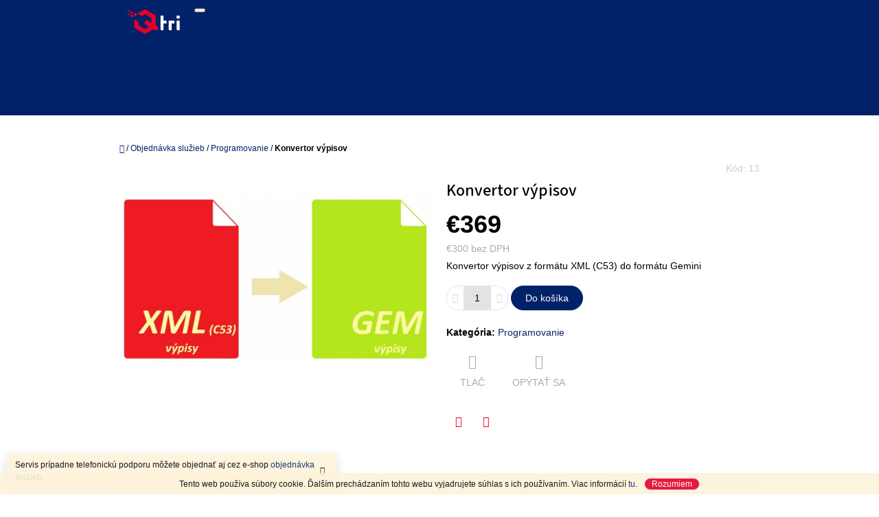

--- FILE ---
content_type: text/html; charset=utf-8
request_url: https://www.qtri.sk/program_coding/konverzia-vypisov/
body_size: 22026
content:
        <!doctype html><html lang="sk" dir="ltr" class="header-background-light external-fonts-loaded"><head><meta charset="utf-8" /><meta name="viewport" content="width=device-width,initial-scale=1" /><title>#Homebanking# - #multibanking#</title><link rel="preconnect" href="https://cdn.myshoptet.com" /><link rel="dns-prefetch" href="https://cdn.myshoptet.com" /><link rel="preload" href="https://cdn.myshoptet.com/prj/dist/master/cms/libs/jquery/jquery-1.11.3.min.js" as="script" /><link href="https://cdn.myshoptet.com/prj/dist/master/cms/templates/frontend_templates/shared/css/font-face/source-sans-3.css" rel="stylesheet"><link href="https://cdn.myshoptet.com/prj/dist/master/shop/dist/font-shoptet-10.css.8c2408abe456ea0fcfd3.css" rel="stylesheet"><script>
dataLayer = [];
dataLayer.push({'shoptet' : {
    "pageId": 708,
    "pageType": "productDetail",
    "currency": "EUR",
    "currencyInfo": {
        "decimalSeparator": ",",
        "exchangeRate": 1,
        "priceDecimalPlaces": 2,
        "symbol": "\u20ac",
        "symbolLeft": 1,
        "thousandSeparator": " "
    },
    "language": "sk",
    "projectId": 249448,
    "product": {
        "id": 98,
        "guid": "3fa02df6-4c0a-11ea-afa5-0cc47a6c9370",
        "hasVariants": false,
        "codes": [
            {
                "code": 13
            }
        ],
        "code": "13",
        "name": "Konvertor v\u00fdpisov",
        "appendix": "",
        "weight": 0,
        "currentCategory": "Objedn\u00e1vka slu\u017eieb | Programovanie",
        "currentCategoryGuid": "e3ed6a9a-eccf-11e8-a8f6-002590dad85e",
        "defaultCategory": "Objedn\u00e1vka slu\u017eieb | Programovanie",
        "defaultCategoryGuid": "e3ed6a9a-eccf-11e8-a8f6-002590dad85e",
        "currency": "EUR",
        "priceWithVat": 369
    },
    "cartInfo": {
        "id": null,
        "freeShipping": false,
        "freeShippingFrom": 0,
        "leftToFreeGift": {
            "formattedPrice": "\u20ac0",
            "priceLeft": 0
        },
        "freeGift": false,
        "leftToFreeShipping": {
            "priceLeft": 0,
            "dependOnRegion": 0,
            "formattedPrice": "\u20ac0"
        },
        "discountCoupon": [],
        "getNoBillingShippingPrice": {
            "withoutVat": 0,
            "vat": 0,
            "withVat": 0
        },
        "cartItems": [],
        "taxMode": "ORDINARY"
    },
    "cart": [],
    "customer": {
        "priceRatio": 1,
        "priceListId": 1,
        "groupId": null,
        "registered": false,
        "mainAccount": false
    }
}});
</script>
<meta property="og:type" content="website"><meta property="og:site_name" content="qtri.sk"><meta property="og:url" content="https://www.qtri.sk/program_coding/konverzia-vypisov/"><meta property="og:title" content="#Homebanking# - #multibanking#"><meta name="author" content="Qtri s.r.o."><meta name="web_author" content="Shoptet.sk"><meta name="dcterms.rightsHolder" content="www.qtri.sk"><meta name="robots" content="index,follow"><meta property="og:image" content="https://cdn.myshoptet.com/usr/www.qtri.sk/user/shop/big/98_xmltogem.png?6399c17f"><meta property="og:description" content="Spracovanie výpisov po stiahnutí z banky. Rozdelenie a prekopírovanie."><meta name="description" content="Spracovanie výpisov po stiahnutí z banky. Rozdelenie a prekopírovanie."><meta property="product:price:amount" content="369"><meta property="product:price:currency" content="EUR"><style>:root {--color-primary: #012169;--color-primary-h: 222;--color-primary-s: 98%;--color-primary-l: 21%;--color-primary-hover: #012169;--color-primary-hover-h: 222;--color-primary-hover-s: 98%;--color-primary-hover-l: 21%;--color-secondary: #012169;--color-secondary-h: 222;--color-secondary-s: 98%;--color-secondary-l: 21%;--color-secondary-hover: #e4002b;--color-secondary-hover-h: 349;--color-secondary-hover-s: 100%;--color-secondary-hover-l: 45%;--color-tertiary: #e4002b;--color-tertiary-h: 349;--color-tertiary-s: 100%;--color-tertiary-l: 45%;--color-tertiary-hover: #e4002b;--color-tertiary-hover-h: 349;--color-tertiary-hover-s: 100%;--color-tertiary-hover-l: 45%;--color-header-background: #ffffff;--template-font: "Source Sans 3";--template-headings-font: "Source Sans 3";--header-background-url: none;--cookies-notice-background: #1A1937;--cookies-notice-color: #F8FAFB;--cookies-notice-button-hover: #f5f5f5;--cookies-notice-link-hover: #27263f;--templates-update-management-preview-mode-content: "Náhľad aktualizácií šablóny je aktívny pre váš prehliadač."}</style>
    
    <link href="https://cdn.myshoptet.com/prj/dist/master/shop/dist/main-10.less.9f94eacd43912b312b46.css" rel="stylesheet" />
    
    <script>var shoptet = shoptet || {};</script>
    <script src="https://cdn.myshoptet.com/prj/dist/master/shop/dist/main-3g-header.js.27c4444ba5dd6be3416d.js"></script>
<!-- User include --><!-- project html code header -->
<link href="/user/documents/css/custom.css" rel="stylesheet">
<style>
.welcome-wrapper {
background:white ;
padding-top:0px; 
}
</style>

<!-- JB code -->
<style>
  .img-ho-banner {
    max-width: 100%;
  	max-height: 100%;
  	margin: auto;
  	display: block;
	}
  .div-ho-banner {
  	top : 10%;
  	left : 0px;
  	right: 0px;
  	margin: auto;
    width: 80%;
  	max-width: 1000px;
  	/*display: none;*/
  	position: absolute;
  	box-shadow: 0px 0px 40px black;
    z-index: 9999;
    opacity: 1;
    background-color: white;
  }	
  .div-ho-banner-background {
     background-color: rgba(17, 17, 17, 0.6);
     position:fixed;
     top:0;
     left:0;
     height:100%;
     width:100%;
     z-index:9998;
     overflow: hidden;
   }
   .div-ho-banner-text{
     padding: 10px;    
   }
   #button-close-ho-banner{
     padding: 10px 20px 10px 20px;
     margin-bottom: 20px;
     float: right;
     font-weight: bold;
     color: white;
     background-color: #0053a0;
     border: 0px solid black;
     border-radius: 8px;
   }
   #button-close-ho-banner:hover{
     background-color: #0b2c4b; 
   }
      #textmodra{
     background-color: #0b2c4b; 
     color:red;
   }
.textIndent40 {text-indent: 40px;}
.contact_title2 {font-size: 18px; color: #e4002b; font-style: italic; font-weight: bold; margin-top: 20px; margin-bottom: 12px;}
.contact_body1 {font-size: 14px; font-weight: bold;}
.contact_img {height: 70px; margin-top: 20px; margin-bottom: 20px;}
.contact_bold_fixed_width {display: inline-block; min-width: 45px; font-weight: bold; margin: 0;}
.download_link:hover {text-decoration: underline; }
.team_title1 {font-size: 18px; color: #e4002b; font-weight: bold; margin-top: 20px;}
.team_body1 {font-size: 14px; font-weight: bold;margin: 5px 0px 10px 0px; }
.team_body2 {}
.team_pic1 {
        color: white;
	width:100px;
	height:100px;
	background-size: 100%;
	background-repeat: no-repeat;
    background-position: center; 
    margin-top : 20px;
    border: 0px solid red;
	border-radius: 50%;
	overflow: hidden;
	box-shadow: 0 0 8px 4px white inset;
}
.team_row1 {margin-bottom: 10px;}
.team_row2 {margin-top: 20px;}
#pic_tuzinsky {background-image: url("/user/documents/img/staff-small-photo/tuzinsky.jpg");}
#pic_tuzinska {background-image: url('/user/documents/img/staff-small-photo/tuzinska.jpg');}
#pic_marfoldi {background-image: url('/user/documents/img/staff-small-photo/marfoldi.jpg');}
#pic_chovancak {background-image: url('/user/documents/img/staff-small-photo/chovancak.jpg');}
#pic_kukula {background-image: url('/user/documents/img/staff-small-photo/kukula.jpg');}
#pic_lilko {background-image: url('/user/documents/img/staff-small-photo/lilko.jpg');}
#pic_britan {background-image: url('/user/documents/img/staff-small-photo/britan.jpg');}
#pic_bucany {background-image: url('/user/documents/img/staff-small-photo/bucany.jpg');}
.ul_custom{list-style-position: outside;}
</style>	

<script src="https://ajax.googleapis.com/ajax/libs/jquery/3.4.1/jquery.min.js" integrity="sha384-vk5WoKIaW/vJyUAd9n/wmopsmNhiy+L2Z+SBxGYnUkunIxVxAv/UtMOhba/xskxh" crossorigin="anonymous"></script>
<script>
$(document).ready(function(){
      
	var actualUrl = window.location.href; 
	var aHref = $('<a>', { href: actualUrl });
        //if (aHref.prop('pathname').indexOf("poskytovane-sluzby") >= 0)
        //{	$(".navigation-buttons").append('<a href="/en-tmp-sluzby/">EN</a>');	}
 
	// ak sa v url najde "en-" tak sa zmeni menu na EN
	        
    if (aHref.prop('pathname').indexOf("en-") >= 0)
    {
   	$( ".menu-item-714" ).html('<a href="/o-spolocnosti/" title="About"><b>About</b></a>');
   	$( ".menu-item-717" ).html('<a href="/Services/" title="Services"><b>Services</b></a>');
   	$( ".menu-item-673 a" ).text('Order of services');
        $( ".menu-item-673 a" ).attr('title','Order of services');
   	$( ".menu-item-675" ).html('<a href="/instalacie-produktov-eb/" class="menu-image" title="Install"><img data-src="https://cdn.myshoptet.com/usr/www.qtri.sk/user/categories/thumb/instalacia.png" src="https://cdn.myshoptet.com/usr/www.qtri.sk/user/categories/thumb/instalacia.png" alt="Install"></a><div><a href="/instalacie-produktov-eb/" title="Install"><span>Install</span></a></div>');
   	$( ".menu-item-676" ).html('<a href="/servis/" class="menu-image" title="Maintenance services"><img data-src="https://cdn.myshoptet.com/usr/www.qtri.sk/user/categories/thumb/servis.png" src="https://cdn.myshoptet.com/usr/www.qtri.sk/user/categories/thumb/servis.png" alt="Maintenance services"></a><div><a href="/servis/" title="Maintenance services"><span>Maintenance services</span></a></div>');
   	$( ".menu-item-677" ).html('<a href="/hotline/" class="menu-image" title="Hotline"><img data-src="https://cdn.myshoptet.com/usr/www.qtri.sk/user/categories/thumb/hotline.png" src="https://cdn.myshoptet.com/usr/www.qtri.sk/user/categories/thumb/hotline.png" alt="Hotline"></a><div><a href="/hotline/" title="Hotline"><span>Hotline</span></a></div>');
   	$( ".menu-item-708" ).html('<a href="/programms/" class="menu-image" title="Programming"><img data-src="https://cdn.myshoptet.com/usr/www.qtri.sk/user/categories/thumb/programovanie.png" src="https://cdn.myshoptet.com/usr/www.qtri.sk/user/categories/thumb/programovanie.png" alt="Programming"></a><div><a href="/programms/" title="Programming"><span>Programming</span></a></div>');
   	$( ".menu-item-701" ).html('<a href="/download/" title="Download files"><b>Download</b></a>');
   	$( ".menu-item-29" ).html('<a href="/contact/" title="Contact data"><b>Contact</b></a>');
   	$( ".menu-item-39" ).html('<a href="/obchodne-podmienky/" title="Terms and Conditions"><b>Terms and Conditions</b></a>');
    }      	
});
</script>
<!-- /User include --><link rel="shortcut icon" href="/favicon.ico" type="image/x-icon" /><link rel="canonical" href="https://www.qtri.sk/program_coding/konverzia-vypisov/" />    <!-- Global site tag (gtag.js) - Google Analytics -->
    <script async src="https://www.googletagmanager.com/gtag/js?id=UA-132692545-1"></script>
    <script>
        
        window.dataLayer = window.dataLayer || [];
        function gtag(){dataLayer.push(arguments);}
        

        
        gtag('js', new Date());

                gtag('config', 'UA-132692545-1', { 'groups': "UA" });
        
        
        
        
        
        
        
        
                gtag('set', 'currency', 'EUR');

        gtag('event', 'view_item', {
            "send_to": "UA",
            "items": [
                {
                    "id": "13",
                    "name": "Konvertor v\u00fdpisov",
                    "category": "Objedn\u00e1vka slu\u017eieb \/ Programovanie",
                                                            "price": 300
                }
            ]
        });
        
        
        
        
        
        
        
        
        
        
        
        
        document.addEventListener('DOMContentLoaded', function() {
            if (typeof shoptet.tracking !== 'undefined') {
                for (var id in shoptet.tracking.bannersList) {
                    gtag('event', 'view_promotion', {
                        "send_to": "UA",
                        "promotions": [
                            {
                                "id": shoptet.tracking.bannersList[id].id,
                                "name": shoptet.tracking.bannersList[id].name,
                                "position": shoptet.tracking.bannersList[id].position
                            }
                        ]
                    });
                }
            }

            shoptet.consent.onAccept(function(agreements) {
                if (agreements.length !== 0) {
                    console.debug('gtag consent accept');
                    var gtagConsentPayload =  {
                        'ad_storage': agreements.includes(shoptet.config.cookiesConsentOptPersonalisation)
                            ? 'granted' : 'denied',
                        'analytics_storage': agreements.includes(shoptet.config.cookiesConsentOptAnalytics)
                            ? 'granted' : 'denied',
                                                                                                'ad_user_data': agreements.includes(shoptet.config.cookiesConsentOptPersonalisation)
                            ? 'granted' : 'denied',
                        'ad_personalization': agreements.includes(shoptet.config.cookiesConsentOptPersonalisation)
                            ? 'granted' : 'denied',
                        };
                    console.debug('update consent data', gtagConsentPayload);
                    gtag('consent', 'update', gtagConsentPayload);
                    dataLayer.push(
                        { 'event': 'update_consent' }
                    );
                }
            });
        });
    </script>
</head>
    <body class="desktop id-708 in-program_coding template-10 type-product type-detail one-column-body columns-3 ums_forms_redesign--off ums_a11y_category_page--on ums_discussion_rating_forms--off ums_flags_display_unification--on ums_a11y_login--on mobile-header-version-0"><noscript>
    <style>
        #header {
            padding-top: 0;
            position: relative !important;
            top: 0;
        }
        .header-navigation {
            position: relative !important;
        }
        .overall-wrapper {
            margin: 0 !important;
        }
        body:not(.ready) {
            visibility: visible !important;
        }
    </style>
    <div class="no-javascript">
        <div class="no-javascript__title">Musíte zmeniť nastavenie vášho prehliadača</div>
        <div class="no-javascript__text">Pozrite sa na: <a href="https://www.google.com/support/bin/answer.py?answer=23852">Ako povoliť JavaScript vo vašom prehliadači</a>.</div>
        <div class="no-javascript__text">Ak používate software na blokovanie reklám, možno bude potrebné, aby ste povolili JavaScript z tejto stránky.</div>
        <div class="no-javascript__text">Ďakujeme.</div>
    </div>
</noscript>

        <div id="fb-root"></div>
        <script>
            window.fbAsyncInit = function() {
                FB.init({
                    autoLogAppEvents : true,
                    xfbml            : true,
                    version          : 'v24.0'
                });
            };
        </script>
        <script async defer crossorigin="anonymous" src="https://connect.facebook.net/sk_SK/sdk.js#xfbml=1&version=v24.0"></script>    <div class="cookie-ag-wrap">
        <div class="site-msg cookies" data-testid="cookiePopup" data-nosnippet>
            <form action="">
                Tento web používa súbory cookie. Ďalším prechádzaním tohto webu vyjadrujete súhlas s ich používaním. Viac informácií <a href="http://new.qtri.sk/podmienky-ochrany-osobnych-udajov/" target="\">tu</a>.
                <button type="submit" class="btn btn-xs btn-default CookiesOK" data-cookie-notice-ttl="30" data-testid="buttonCookieSubmit">Rozumiem</button>
            </form>
        </div>
            </div>
<a href="#content" class="skip-link sr-only">Prejsť na obsah</a><div class="overall-wrapper"><div class="site-msg information"><div class="container"><div class="text">Servis prípadne telefonickú podporu môžete objednať aj cez e-shop <a href="/services/">objednávka služieb</a></div><div class="close js-close-information-msg"></div></div></div>
    <div class="user-action">
                    <div class="user-action-in">
            <div id="login" class="user-action-login popup-widget login-widget" role="dialog" aria-labelledby="loginHeading">
        <div class="popup-widget-inner">
                            <h2 id="loginHeading">Prihlásenie k vášmu účtu</h2><div id="customerLogin"><form action="/action/Customer/Login/" method="post" id="formLoginIncluded" class="csrf-enabled formLogin" data-testid="formLogin"><input type="hidden" name="referer" value="" /><div class="form-group"><div class="input-wrapper email js-validated-element-wrapper no-label"><input type="email" name="email" class="form-control" autofocus placeholder="E-mailová adresa (napr. jan@novak.sk)" data-testid="inputEmail" autocomplete="email" required /></div></div><div class="form-group"><div class="input-wrapper password js-validated-element-wrapper no-label"><input type="password" name="password" class="form-control" placeholder="Heslo" data-testid="inputPassword" autocomplete="current-password" required /><span class="no-display">Nemôžete vyplniť toto pole</span><input type="text" name="surname" value="" class="no-display" /></div></div><div class="form-group"><div class="login-wrapper"><button type="submit" class="btn btn-secondary btn-text btn-login" data-testid="buttonSubmit">Prihlásiť sa</button><div class="password-helper"><a href="/registracia/" data-testid="signup" rel="nofollow">Nová registrácia</a><a href="/klient/zabudnute-heslo/" rel="nofollow">Zabudnuté heslo</a></div></div></div></form>
</div>                    </div>
    </div>

                <div id="cart-widget" class="user-action-cart popup-widget cart-widget loader-wrapper" data-testid="popupCartWidget" role="dialog" aria-hidden="true">
    <div class="popup-widget-inner cart-widget-inner place-cart-here">
        <div class="loader-overlay">
            <div class="loader"></div>
        </div>
    </div>

    <div class="cart-widget-button">
        <a href="/kosik/" class="btn btn-conversion" id="continue-order-button" rel="nofollow" data-testid="buttonNextStep">Pokračovať do košíka</a>
    </div>
</div>
    
        <div class="user-action-search popup-widget search-widget"  itemscope itemtype="https://schema.org/WebSite" data-testid="searchWidget">
        <meta itemprop="headline" content="Programovanie"/><meta itemprop="url" content="https://www.qtri.sk"/><meta itemprop="text" content="Spracovanie výpisov po stiahnutí z banky. Rozdelenie a prekopírovanie."/>        <div class="popup-widget-inner">
            <div class="search"><h2>Čo potrebujete nájsť?</h2><form action="/action/ProductSearch/prepareString/" method="post"
    id="formSearchForm" class="search-form compact-form js-search-main"
    itemprop="potentialAction" itemscope itemtype="https://schema.org/SearchAction" data-testid="searchForm">
    <fieldset>
        <meta itemprop="target"
            content="https://www.qtri.sk/vyhladavanie/?string={string}"/>
        <input type="hidden" name="language" value="sk"/>
        
            
<input
    type="search"
    name="string"
        class="query-input form-control search-input js-search-input lg"
    placeholder="Napíšte, čo hľadáte"
    autocomplete="off"
    required
    itemprop="query-input"
    aria-label="Vyhľadávanie"
    data-testid="searchInput"
>
            <button type="submit" class="btn btn-default btn-arrow-right btn-lg" data-testid="searchBtn"><span class="sr-only">Hľadať</span></button>
        
    </fieldset>
</form>
<h3>Odporúčame</h3><div class="recommended-products"><a href="#" class="browse next"><span class="sr-only">Nasledujúce</span></a><a href="#" class="browse prev inactive"><span class="sr-only">Predchádzajúce</span></a><div class="indicator"><div></div></div><div class="row active"><div class="col-sm-4 active"><a href="/services/loxone-osobne/" class="recommended-product"><img src="data:image/svg+xml,%3Csvg%20width%3D%22100%22%20height%3D%22100%22%20xmlns%3D%22http%3A%2F%2Fwww.w3.org%2F2000%2Fsvg%22%3E%3C%2Fsvg%3E" alt="Loxone osobne" width="100" height="100"  data-src="https://cdn.myshoptet.com/usr/www.qtri.sk/user/shop/related/135-1_loxone-osobne.png?65bcc3e7" fetchpriority="low" />                        <span class="p-bottom">
                            <strong class="name" data-testid="productCardName">  LOXONE - osobne</strong>

                                                            <strong class="price price-final" data-testid="productCardPrice">€184,50</strong>
                            
                                                    </span>
</a></div><div class="col-sm-4"><a href="/hotline/loxone-vzdialena-podpora-30-minut/" class="recommended-product"><img src="data:image/svg+xml,%3Csvg%20width%3D%22100%22%20height%3D%22100%22%20xmlns%3D%22http%3A%2F%2Fwww.w3.org%2F2000%2Fsvg%22%3E%3C%2Fsvg%3E" alt="Loxone cierno biely" width="100" height="100"  data-src="https://cdn.myshoptet.com/usr/www.qtri.sk/user/shop/related/129_loxone-cierno-biely.png?655b6342" fetchpriority="low" />                        <span class="p-bottom">
                            <strong class="name" data-testid="productCardName">  LOXONE - vzdialená podpora (30 min)</strong>

                                                            <strong class="price price-final" data-testid="productCardPrice">€24,60</strong>
                            
                                                    </span>
</a></div><div class="col-sm-4"><a href="/program_coding/automatizacia-produktov/" class="recommended-product"><img src="data:image/svg+xml,%3Csvg%20width%3D%22100%22%20height%3D%22100%22%20xmlns%3D%22http%3A%2F%2Fwww.w3.org%2F2000%2Fsvg%22%3E%3C%2Fsvg%3E" alt="Snímka obrazovky 2022 04 04 133226" width="100" height="100"  data-src="https://cdn.myshoptet.com/usr/www.qtri.sk/user/shop/related/126_snimka-obrazovky-2022-04-04-133226.png?6399c17f" fetchpriority="low" />                        <span class="p-bottom">
                            <strong class="name" data-testid="productCardName">  Automatizácia produktov</strong>

                                                            <strong class="price price-final" data-testid="productCardPrice">€49,20</strong>
                            
                                                    </span>
</a></div></div><div class="row"><div class="col-sm-4"><a href="/services/skolenie-alebo-prezentacia-produktov-elektronickeho-bankovnictva--v-sr-v-zahranici/" class="recommended-product"><img src="data:image/svg+xml,%3Csvg%20width%3D%22100%22%20height%3D%22100%22%20xmlns%3D%22http%3A%2F%2Fwww.w3.org%2F2000%2Fsvg%22%3E%3C%2Fsvg%3E" alt="SR Zahr" width="100" height="100"  data-src="https://cdn.myshoptet.com/usr/www.qtri.sk/user/shop/related/123_sr-zahr.jpg?6399c17f" fetchpriority="low" />                        <span class="p-bottom">
                            <strong class="name" data-testid="productCardName">  Školenie, prezentácia produktov elektronického bankovníctva  v SR a zahraničí - osobne</strong>

                                                            <strong class="price price-final" data-testid="productCardPrice">€307,50</strong>
                            
                                                    </span>
</a></div><div class="col-sm-4"><a href="/services/skolenie-prezentacia-homebankingu--bratislava--sr/" class="recommended-product"><img src="data:image/svg+xml,%3Csvg%20width%3D%22100%22%20height%3D%22100%22%20xmlns%3D%22http%3A%2F%2Fwww.w3.org%2F2000%2Fsvg%22%3E%3C%2Fsvg%3E" alt="skol ba new" width="100" height="100"  data-src="https://cdn.myshoptet.com/usr/www.qtri.sk/user/shop/related/120_skol-ba-new.png?6399c17f" fetchpriority="low" />                        <span class="p-bottom">
                            <strong class="name" data-testid="productCardName">  Školenie, prezentácia produktov elektronického bankovníctva   (BA kraj) - osobne</strong>

                                                            <strong class="price price-final" data-testid="productCardPrice">€246</strong>
                            
                                                    </span>
</a></div><div class="col-sm-4"><a href="/hotline/presun-multicashu-vzdialene--sietova-terminalova-instalacia-/" class="recommended-product"><img src="data:image/svg+xml,%3Csvg%20width%3D%22100%22%20height%3D%22100%22%20xmlns%3D%22http%3A%2F%2Fwww.w3.org%2F2000%2Fsvg%22%3E%3C%2Fsvg%3E" alt="Presun sietovka" width="100" height="100"  data-src="https://cdn.myshoptet.com/usr/www.qtri.sk/user/shop/related/117_presun-sietovka.jpg?6399c17f" fetchpriority="low" />                        <span class="p-bottom">
                            <strong class="name" data-testid="productCardName">  Presun MultiCashu - vzdialene (sieťová/terminálová inštalácia)</strong>

                                                            <strong class="price price-final" data-testid="productCardPrice">€61,50</strong>
                            
                                                    </span>
</a></div></div><div class="row"><div class="col-sm-4"><a href="/hotline/presun-multicashu-vzdialene--lokalna-instalacia-/" class="recommended-product"><img src="data:image/svg+xml,%3Csvg%20width%3D%22100%22%20height%3D%22100%22%20xmlns%3D%22http%3A%2F%2Fwww.w3.org%2F2000%2Fsvg%22%3E%3C%2Fsvg%3E" alt="Presun lokalka" width="100" height="100"  data-src="https://cdn.myshoptet.com/usr/www.qtri.sk/user/shop/related/114_presun-lokalka.jpg?6399c17f" fetchpriority="low" />                        <span class="p-bottom">
                            <strong class="name" data-testid="productCardName">  Presun MultiCashu - vzdialene (lokálna inštalácia)</strong>

                                                            <strong class="price price-final" data-testid="productCardPrice">€24,60</strong>
                            
                                                    </span>
</a></div><div class="col-sm-4"><a href="/hotline/vzdialena-technicka-podpora-1-hodina/" class="recommended-product"><img src="data:image/svg+xml,%3Csvg%20width%3D%22100%22%20height%3D%22100%22%20xmlns%3D%22http%3A%2F%2Fwww.w3.org%2F2000%2Fsvg%22%3E%3C%2Fsvg%3E" alt="hodiny 1hod TW" width="100" height="100"  data-src="https://cdn.myshoptet.com/usr/www.qtri.sk/user/shop/related/111-1_hodiny-1hod-tw.png?6399c17f" fetchpriority="low" />                        <span class="p-bottom">
                            <strong class="name" data-testid="productCardName">  Vzdialená technická podpora do 1 hodiny</strong>

                                                            <strong class="price price-final" data-testid="productCardPrice">€43,05</strong>
                            
                                                    </span>
</a></div><div class="col-sm-4"><a href="/hotline/vzdialena-podpora-do-1-2-hodiny/" class="recommended-product"><img src="data:image/svg+xml,%3Csvg%20width%3D%22100%22%20height%3D%22100%22%20xmlns%3D%22http%3A%2F%2Fwww.w3.org%2F2000%2Fsvg%22%3E%3C%2Fsvg%3E" alt="hodiny 1hod TW" width="100" height="100"  data-src="https://cdn.myshoptet.com/usr/www.qtri.sk/user/shop/related/108-1_hodiny-1hod-tw.png?6399c17f" fetchpriority="low" />                        <span class="p-bottom">
                            <strong class="name" data-testid="productCardName">  Vzdialená podpora do 1/2 hodiny</strong>

                                                            <strong class="price price-final" data-testid="productCardPrice">€24,60</strong>
                            
                                                    </span>
</a></div></div></div></div>
        </div>
    </div>
</div>
            </div>
<header id="header"><div class="container navigation-wrapper">
    <div class="header-navigation">
        <div>
            <div class="site-name"><a href="/" data-testid="linkWebsiteLogo"><img src="https://cdn.myshoptet.com/usr/www.qtri.sk/user/logos/qtri-logo_2018-1000x645-rgb-bez_tp-plnofarebne-transparentny_podklad-1.png" alt="Qtri s.r.o." fetchpriority="low" /></a></div>            
    <div class="navigation-buttons">
                <a href="#" class="toggle-window" data-target="search" data-hover="true" data-testid="linkSearchIcon"><span class="sr-only">Hľadať</span></a>
                                    <button class="top-nav-button top-nav-button-login toggle-window" type="button" data-target="login" data-hover="true" aria-haspopup="dialog" aria-expanded="false" aria-controls="login" data-testid="signin">
                    <span class="sr-only">Prihlásenie</span>
                </button>
                            <a href="/kosik/" class="toggle-window cart-count" data-hover="true" data-target="cart" data-redirect="true" data-testid="headerCart" rel="nofollow" aria-haspopup="dialog" aria-expanded="false" aria-controls="cart-widget">
            <span class="sr-only">Nákupný košík</span>
                    </a>
        <a href="#" class="toggle-window" data-target="navigation" data-hover="true" data-testid="hamburgerMenu"><span class="sr-only">Menu</span></a>
    </div>

            <nav id="navigation" class="hovered-nav" aria-label="Hlavné menu" data-collapsible="true"><div class="navigation-in menu"><ul class="menu-level-1" role="menubar" data-testid="headerMenuItems"><li class="menu-item-870 ext" role="none"><a href="/product/" data-testid="headerMenuItem" role="menuitem" aria-haspopup="true" aria-expanded="false"><b>Produkty</b><span class="submenu-arrow"></span></a><ul class="menu-level-2" aria-label="Produkty" tabindex="-1" role="menu"><li class="" role="none"><a href="/product/multicash/" data-testid="headerMenuItem" role="menuitem"><span>MultiCash</span></a>
                        </li><li class="" role="none"><a href="/product/loxone/" data-testid="headerMenuItem" role="menuitem"><span>Loxone</span></a>
                        </li><li class="" role="none"><a href="/product/system-protection/" data-testid="headerMenuItem" role="menuitem"><span>Ochrana systému</span></a>
                        </li><li class="" role="none"><a href="/product/program_coding/" data-testid="headerMenuItem" role="menuitem"><span>Programovanie</span></a>
                        </li></ul></li>
<li class="menu-item-673 ext" role="none"><a href="/services/" data-testid="headerMenuItem" role="menuitem" aria-haspopup="true" aria-expanded="false"><b>Objednávka služieb</b><span class="submenu-arrow"></span></a><ul class="menu-level-2" aria-label="Objednávka služieb" tabindex="-1" role="menu"><li class="menu-item-675" role="none"><a href="/install/" data-image="https://cdn.myshoptet.com/usr/www.qtri.sk/user/categories/thumb/instalacia.png" data-testid="headerMenuItem" role="menuitem"><span>Inštalácie</span></a>
                        </li><li class="menu-item-676" role="none"><a href="/service/" data-image="https://cdn.myshoptet.com/usr/www.qtri.sk/user/categories/thumb/servis.png" data-testid="headerMenuItem" role="menuitem"><span>Servis</span></a>
                        </li><li class="menu-item-677" role="none"><a href="/hotline/" data-image="https://cdn.myshoptet.com/usr/www.qtri.sk/user/categories/thumb/hotline.png" data-testid="headerMenuItem" role="menuitem"><span>Hotline</span></a>
                        </li><li class="menu-item-708 active" role="none"><a href="/program_coding/" data-image="https://cdn.myshoptet.com/usr/www.qtri.sk/user/categories/thumb/programovanie.png" data-testid="headerMenuItem" role="menuitem"><span>Programovanie</span></a>
                        </li><li class="menu-item-837" role="none"><a href="/presentation/" data-image="https://cdn.myshoptet.com/usr/www.qtri.sk/user/categories/thumb/prezentacia.png" data-testid="headerMenuItem" role="menuitem"><span>Školenie/prezentácia</span></a>
                        </li></ul></li>
<li class="menu-item-861 ext" role="none"><a href="/contact/" data-testid="headerMenuItem" role="menuitem" aria-haspopup="true" aria-expanded="false"><b>Kontakt</b><span class="submenu-arrow"></span></a><ul class="menu-level-2" aria-label="Kontakt" tabindex="-1" role="menu"><li class="" role="none"><a href="https://www.qtri.sk/napiste-nam/" data-testid="headerMenuItem" role="menuitem"><span>Kontaktujte nás</span></a>
                        </li><li class="" role="none"><a href="/contact/qtri-team/" data-testid="headerMenuItem" role="menuitem"><span>Tím Qtri</span></a>
                        </li><li class="" role="none"><a href="/contact/technical-support/" data-testid="headerMenuItem" role="menuitem"><span>Technická podpora</span></a>
                        </li><li class="" role="none"><a href="/contact/contacts/" data-testid="headerMenuItem" role="menuitem"><span>Kontakné údaje spoločnosti</span></a>
                        </li></ul></li>
<li class="menu-item-855 ext" role="none"><a href="/download/" data-testid="headerMenuItem" role="menuitem" aria-haspopup="true" aria-expanded="false"><b>Na stiahnutie</b><span class="submenu-arrow"></span></a><ul class="menu-level-2" aria-label="Na stiahnutie" tabindex="-1" role="menu"><li class="" role="none"><a href="/download/remoteconnect/" data-testid="headerMenuItem" role="menuitem"><span>Vzdialená podpora</span></a>
                        </li><li class="" role="none"><a href="/download/documents/" data-testid="headerMenuItem" role="menuitem"><span>Dôležité dokumenty</span></a>
                        </li></ul></li>
<li class="menu-item-external-144" role="none"><a href="https://get.teamviewer.com/qtrisk" target="blank" data-testid="headerMenuItem" role="menuitem" aria-expanded="false"><b>TeamViewer</b></a></li>
</ul></div><span class="navigation-close"></span></nav><div class="menu-helper" data-testid="hamburgerMenu"><span>Viac</span></div>
        </div>
    </div>

                </div>
    </header><!-- / header -->

    

<div id="content-wrapper" class="container content-wrapper">
    
                                <div class="breadcrumbs navigation-home-icon-wrapper" itemscope itemtype="https://schema.org/BreadcrumbList">
                                                                            <span id="navigation-first" data-basetitle="Qtri s.r.o." itemprop="itemListElement" itemscope itemtype="https://schema.org/ListItem">
                <a href="/" itemprop="item" class="navigation-home-icon"><span class="sr-only" itemprop="name">Domov</span></a>
                <span class="navigation-bullet">/</span>
                <meta itemprop="position" content="1" />
            </span>
                                <span id="navigation-1" itemprop="itemListElement" itemscope itemtype="https://schema.org/ListItem">
                <a href="/services/" itemprop="item" data-testid="breadcrumbsSecondLevel"><span itemprop="name">Objednávka služieb</span></a>
                <span class="navigation-bullet">/</span>
                <meta itemprop="position" content="2" />
            </span>
                                <span id="navigation-2" itemprop="itemListElement" itemscope itemtype="https://schema.org/ListItem">
                <a href="/program_coding/" itemprop="item" data-testid="breadcrumbsSecondLevel"><span itemprop="name">Programovanie</span></a>
                <span class="navigation-bullet">/</span>
                <meta itemprop="position" content="3" />
            </span>
                                            <span id="navigation-3" itemprop="itemListElement" itemscope itemtype="https://schema.org/ListItem" data-testid="breadcrumbsLastLevel">
                <meta itemprop="item" content="https://www.qtri.sk/program_coding/konverzia-vypisov/" />
                <meta itemprop="position" content="4" />
                <span itemprop="name" data-title="Konvertor výpisov">Konvertor výpisov <span class="appendix"></span></span>
            </span>
            </div>
            
    <div class="content-wrapper-in">
                <main id="content" class="content wide">
                            
<div class="p-detail" itemscope itemtype="https://schema.org/Product">

    
    <meta itemprop="name" content="Konvertor výpisov" />
    <meta itemprop="category" content="Úvodná stránka &gt; Objednávka služieb &gt; Programovanie &gt; Konvertor výpisov" />
    <meta itemprop="url" content="https://www.qtri.sk/program_coding/konverzia-vypisov/" />
    <meta itemprop="image" content="https://cdn.myshoptet.com/usr/www.qtri.sk/user/shop/big/98_xmltogem.png?6399c17f" />
            <meta itemprop="description" content="Konvertor výpisov z formátu XML (C53) do formátu Gemini" />
                                            
        <div class="p-detail-inner">

                <form action="/action/Cart/addCartItem/" method="post" id="product-detail-form" class="pr-action clearfix csrf-enabled" data-testid="formProduct">
                            <meta itemprop="productID" content="98" /><meta itemprop="identifier" content="3fa02df6-4c0a-11ea-afa5-0cc47a6c9370" /><meta itemprop="sku" content="13" /><span itemprop="offers" itemscope itemtype="https://schema.org/Offer"><meta itemprop="url" content="https://www.qtri.sk/program_coding/konverzia-vypisov/" /><meta itemprop="price" content="369.00" /><meta itemprop="priceCurrency" content="EUR" /><link itemprop="itemCondition" href="https://schema.org/NewCondition" /></span><input type="hidden" name="productId" value="98" /><input type="hidden" name="priceId" value="104" /><input type="hidden" name="language" value="sk" />

                
                
                <div class="p-image-wrapper">

                    



                    
                    <div class="p-image" style="" data-testid="mainImage">
                        

<a href="https://cdn.myshoptet.com/usr/www.qtri.sk/user/shop/big/98_xmltogem.png?6399c17f" class="p-main-image cbox"><img src="https://cdn.myshoptet.com/usr/www.qtri.sk/user/shop/big/98_xmltogem.png?6399c17f" alt="XMLtoGEM" width="1024" height="768"  fetchpriority="high" />
</a>                    </div>

                    
                </div>

                
                <div class="p-info-wrapper">
                                                                <div class="p-detail-top">

                            <span class="p-code">
        <span class="p-code-label">Kód:</span>
                    <span>13</span>
            </span>

                        
                        
                    </div>

                    <h1>  Konvertor výpisov</h1>

                    
                
                    
                                            <div class="price price-table">

                            <div class="p-final-price-wrapper">
                                                                    <strong class="price-final" data-testid="productCardPrice">
            <span class="price-final-holder">
                €369
    

        </span>
    </strong>
                                                                                                                <span class="price-additional">
                                        €300
            bez DPH                            </span>
                                        <span class="price-measure">
                    
                        </span>
                                    
                                                            </div>

                            
                        </div>

                        
                        
                                                                        <div class="p-details">
                                                    <div class="p-short-description" data-testid="productCardShortDescr">
                                <p>Konvertor výpisov z formátu XML (C53) do formátu Gemini</p>
                            </div>
                                                                    </div>
                
                        
                        
                                                                            
                                                    <div class="add-to-cart" data-testid="divAddToCart">
                                                                
<span class="quantity">
    <span
        class="increase-tooltip js-increase-tooltip"
        data-trigger="manual"
        data-container="body"
        data-original-title="Nie je možné zakúpiť viac než 9999 ks."
        aria-hidden="true"
        role="tooltip"
        data-testid="tooltip">
    </span>

    <span
        class="decrease-tooltip js-decrease-tooltip"
        data-trigger="manual"
        data-container="body"
        data-original-title="Minimálne množstvo, ktoré je možné zakúpiť je 1 ks."
        aria-hidden="true"
        role="tooltip"
        data-testid="tooltip">
    </span>
    <label>
        <input
            type="number"
            name="amount"
            value="1"
            class="amount"
            autocomplete="off"
            data-decimals="0"
                        step="1"
            min="1"
            max="9999"
            aria-label="Množstvo"
            data-testid="cartAmount"/>
    </label>

    <button
        class="increase"
        type="button"
        aria-label="Zvýšiť množstvo o 1"
        data-testid="increase">
            <span class="increase__sign">&plus;</span>
    </button>

    <button
        class="decrease"
        type="button"
        aria-label="Znížiť množstvo o 1"
        data-testid="decrease">
            <span class="decrease__sign">&minus;</span>
    </button>
</span>
                                                                    <button type="submit" class="btn btn-conversion add-to-cart-button" data-testid="buttonAddToCart" aria-label="Do košíka Konvertor výpisov">Do košíka</button>
                                                            </div>
                        
                                            
                    
                    

                    <div class="p-details-bottom">

                        <div class="p-details">

                            <table class="detail-parameters">
                                                                                                                                <tr>
    <th>
        <span class="row-header-label">
            Kategória<span class="row-header-label-colon">:</span>
        </span>
    </th>
    <td>
        <a href="/program_coding/">Programovanie</a>    </td>
</tr>
                            </table>

                        </div>

                    </div>

                                                                                                            
                    
                    <div class="link-icons" data-testid="productDetailActionIcons">
    <a href="#" class="link-icon print" title="Tlačiť produkt"><span>Tlač</span></a>
    <a href="/program_coding/konverzia-vypisov:otazka/" class="link-icon chat" title="Hovoriť s predajcom" rel="nofollow"><span>Opýtať sa</span></a>
        </div>
                        <div class="social-icons share">
                                            <a href="https://twitter.com/intent/tweet?status=Konvertor+v%C3%BDpisov+=https%3A%2F%2Fwww.qtri.sk%2Fprogram_coding%2Fkonverzia-vypisov%2F" class="social-icon twitter" target="blank"><span class="sr-only">Twitter</span></a>
                            <a href="https://www.facebook.com/share.php?u=https%3A%2F%2Fwww.qtri.sk%2Fprogram_coding%2Fkonverzia-vypisov%2F&amp;amp;title=Konvertor+v%C3%BDpisov" class="social-icon facebook" target="blank"><span class="sr-only">Facebook</span></a>
                    
    </div>

                </div>

                        </form>
        </div>



    
    <div class="shp-tabs-wrapper p-detail-tabs-wrapper">
        <div class="row">
            <div class="col-sm-12 shp-tabs-row responsive-nav">
                <div class="shp-tabs-holder">
    <ul id="p-detail-tabs" class="shp-tabs p-detail-tabs visible-links" role="tablist">
                            <li class="shp-tab active" data-testid="tabDescription">
                <a href="#description" class="shp-tab-link" role="tab" data-toggle="tab">Popis</a>
            </li>
                                                                                                                         <li class="shp-tab" data-testid="tabDiscussion">
                                <a href="#productDiscussion" class="shp-tab-link" role="tab" data-toggle="tab">Diskusia</a>
            </li>
                                        </ul>
</div>
            </div>
            <div class="col-sm-12 ">
                <div id="tab-content" class="tab-content">
                                                                <div id="description" class="tab-pane fade in active" role="tabpanel">
        <div class="description-inner">
            <div class="basic-description">
                
                                    <p>Ak ste nestihli pripraviť svoj účtovný softvér na spracovanie výpisov v štandardizovanom formáte XML, máme pre vás pripravený konvertor.</p>
<p>Naša aplikácia skonvertuje výpisy z XML formátu do Gemini formátu. </p>
<p>V prípade, že by ste potrebovali iný formát výpisu ako Gemini, neváhajte nás kontaktovať cez <a href="https://www.qtri.sk/contact/">formulár </a>na vypracovanie cennovej ponuky.</p>
<p>Na tomto linku nájdete <a title="Popis_gemini" href="https://www.qtri.sk/user/documents/upload/Dokumenty/Popis_gemini.pdf">popis gemini formátu (pdf)</a>. </p>
                            </div>
            
        </div>
    </div>
                                                                                                                                                    <div id="productDiscussion" class="tab-pane fade" role="tabpanel" data-testid="areaDiscussion">
        <div id="discussionWrapper" class="discussion-wrapper unveil-wrapper" data-parent-tab="productDiscussion" data-testid="wrapperDiscussion">
                                    
    <div class="discussionContainer js-discussion-container" data-editorid="discussion">
                    <p data-testid="textCommentNotice">Buďte prvý, kto napíše príspevok k tejto položke.</p>
                                                        <div class="add-comment discussion-form-trigger" data-unveil="discussion-form" aria-expanded="false" aria-controls="discussion-form" role="button">
                <span class="link-like comment-icon" data-testid="buttonAddComment">Pridať komentár</span>
                        </div>
                        <div id="discussion-form" class="discussion-form vote-form js-hidden">
                            <form action="/action/ProductDiscussion/addPost/" method="post" id="formDiscussion" data-testid="formDiscussion">
    <input type="hidden" name="formId" value="9" />
    <input type="hidden" name="discussionEntityId" value="98" />
            <div class="row">
        <div class="form-group col-xs-12 col-sm-6">
            <input type="text" name="fullName" value="" id="fullName" class="form-control" placeholder="Meno" data-testid="inputUserName"/>
                        <span class="no-display">Nevypĺňajte toto pole:</span>
            <input type="text" name="surname" value="" class="no-display" />
        </div>
        <div class="form-group js-validated-element-wrapper no-label col-xs-12 col-sm-6">
            <input type="email" name="email" value="" id="email" class="form-control js-validate-required" placeholder="E-mail" data-testid="inputEmail"/>
        </div>
        <div class="col-xs-12">
            <div class="form-group">
                <input type="text" name="title" id="title" class="form-control" placeholder="Názov" data-testid="inputTitle" />
            </div>
            <div class="form-group no-label js-validated-element-wrapper">
                <textarea name="message" id="message" class="form-control js-validate-required" rows="7" placeholder="Komentár" data-testid="inputMessage"></textarea>
            </div>
                                <div class="form-group js-validated-element-wrapper consents consents-first">
            <input
                type="hidden"
                name="consents[]"
                id="discussionConsents22"
                value="22"
                                                        data-special-message="validatorConsent"
                            />
                                        <label for="discussionConsents22" class="whole-width">
                                        Vložením komentáre súhlasíte s <a href="/podmienky-ochrany-osobnych-udajov/" target="_blank" rel="noopener noreferrer">podmienkami ochrany osobných údajov</a>
                </label>
                    </div>
                            <fieldset class="box box-sm box-bg-default">
    <h4>Bezpečnostná kontrola</h4>
    <div class="form-group captcha-image">
        <img src="[data-uri]" alt="" data-testid="imageCaptcha" width="150" height="40"  fetchpriority="low" />
    </div>
    <div class="form-group js-validated-element-wrapper smart-label-wrapper">
        <label for="captcha"><span class="required-asterisk">Odpíšte text z obrázka</span></label>
        <input type="text" id="captcha" name="captcha" class="form-control js-validate js-validate-required">
    </div>
</fieldset>
            <div class="form-group">
                <input type="submit" value="Poslať komentár" class="btn btn-sm btn-primary" data-testid="buttonSendComment" />
            </div>
        </div>
    </div>
</form>

                    </div>
                    </div>

        </div>
    </div>
                                                        </div>
            </div>
        </div>
    </div>

</div>
                    </main>
    </div>
    
            
    
</div>
        
        
            <footer id="footer">
            <h2 class="sr-only">Zápätie</h2>

                                        <div class="container">
                    
                


<div class="row custom-footer elements-4">
                    
        <div class="custom-footer__banner6 col-sm-6 col-lg-3">
                            <div class="banner"><div class="banner-wrapper"><span data-ec-promo-id="132"><h4><p><span style="color: #aaaaaa; background-color: #ffffff; font-size: 11pt;">SÍDLO SPOLOČNOSTI</span><br /></h4>

<span style="color: #aaaaaa; background-color: #ffffff; font-size: 11pt;">Qtri s.r.o.</span><br />
<span style="color: #aaaaaa; background-color: #ffffff; font-size: 11pt;">Bancíkovej 1</span><br />
<span style="color: #aaaaaa; background-color: #ffffff; font-size: 11pt;">821 03 Bratislava</span></p></span></div></div>
                    </div>
                    
        <div class="custom-footer__banner7 col-sm-6 col-lg-3">
                            <div class="banner"><div class="banner-wrapper"><span data-ec-promo-id="135"><h4><p><span style="color: #aaaaaa; background-color: #ffffff; font-size: 11pt;">FIREMNÉ ÚDAJE</span><br /></h4>

<span style="color: #aaaaaa; background-color: #ffffff; font-size: 11pt;">IČO : 45682674</span><br />
<span style="color: #aaaaaa; background-color: #ffffff; font-size: 11pt;">IČ DPH : SK2023084954</span><br />
<span style="color: #aaaaaa; background-color: #ffffff; font-size: 11pt;">DIČ : 2023084954</span></p></span></div></div>
                    </div>
                    
        <div class="custom-footer__contact col-sm-6 col-lg-3">
                                                                                                            <h4><span>Kontakt</span></h4>


    <div class="contact-box no-image" data-testid="contactbox">
                            <strong data-testid="contactboxName">Qtri, s.r.o.</strong>
        
        <ul>
                            <li>
                    <span class="mail" data-testid="contactboxEmail">
                                                    <a href="mailto:tp&#64;qtri.sk">tp<!---->&#64;<!---->qtri.sk</a>
                                            </span>
                </li>
            
                            <li>
                    <span class="tel">
                                                                                <a href="tel:+421221204545" aria-label="Zavolať na +421221204545" data-testid="contactboxPhone">
                                +4212 2120 4545
                            </a>
                                            </span>
                </li>
            
            
            

                
                
                
                
                
                
                
            

        </ul>

    </div>


<script type="application/ld+json">
    {
        "@context" : "https://schema.org",
        "@type" : "Organization",
        "name" : "Qtri s.r.o.",
        "url" : "https://www.qtri.sk",
                "employee" : "Qtri, s.r.o.",
                    "email" : "tp@qtri.sk",
                            "telephone" : "+4212 2120 4545",
                                
                                                    "sameAs" : ["\", \"\", \""]
            }
</script>

                                                        </div>
                    
        <div class="custom-footer__articles col-sm-6 col-lg-3">
                                                                                                                        <h4><span>Informácie pre vás</span></h4>
    <ul>
                    <li><a href="/ako-objednavat/">Ako objednávať   </a></li>
                    <li><a href="/podmienky-ochrany-osobnych-udajov/">Ochrana osobných údajov</a></li>
                    <li><a href="/vop/">VOP</a></li>
                    <li><a href="/napiste-nam/">Napíšte nám</a></li>
            </ul>

                                                        </div>
    </div>
                </div>
                                                                        <div class="footer-section footer-bottom">
                <div class="container">
                    <span id="signature" style="display: inline-block !important; visibility: visible !important;"><a href="https://www.shoptet.sk/?utm_source=footer&utm_medium=link&utm_campaign=create_by_shoptet" class="image" target="_blank"><img src="data:image/svg+xml,%3Csvg%20width%3D%2217%22%20height%3D%2217%22%20xmlns%3D%22http%3A%2F%2Fwww.w3.org%2F2000%2Fsvg%22%3E%3C%2Fsvg%3E" data-src="https://cdn.myshoptet.com/prj/dist/master/cms/img/common/logo/shoptetLogo.svg" width="17" height="17" alt="Shoptet" class="vam" fetchpriority="low" /></a><a href="https://www.shoptet.sk/?utm_source=footer&utm_medium=link&utm_campaign=create_by_shoptet" class="title" target="_blank">Vytvoril Shoptet</a></span>
                    <span class="copyright" data-testid="textCopyright">
                        Copyright 2026 <strong>Qtri s.r.o.</strong>. Všetky práva vyhradené.                                            </span>
                </div>
            </div>
                    </footer>
        <!-- / footer -->
    
        </div>
        <!-- / overall-wrapper -->

                    <script src="https://cdn.myshoptet.com/prj/dist/master/cms/libs/jquery/jquery-1.11.3.min.js"></script>
                <script>var shoptet = shoptet || {};shoptet.abilities = {"about":{"generation":3,"id":"10"},"config":{"category":{"product":{"image_size":"detail"}},"navigation_breakpoint":991,"number_of_active_related_products":3,"product_slider":{"autoplay":false,"autoplay_speed":3000,"loop":true,"navigation":true,"pagination":true,"shadow_size":0}},"elements":{"recapitulation_in_checkout":true},"feature":{"directional_thumbnails":false,"extended_ajax_cart":false,"extended_search_whisperer":false,"fixed_header":true,"images_in_menu":false,"product_slider":false,"simple_ajax_cart":true,"smart_labels":false,"tabs_accordion":false,"tabs_responsive":true,"top_navigation_menu":false,"user_action_fullscreen":false}};shoptet.design = {"template":{"name":"Waltz","colorVariant":"10-eight"},"layout":{"homepage":"list","subPage":"list","productDetail":"list"},"colorScheme":{"conversionColor":"#012169","conversionColorHover":"#e4002b","color1":"#012169","color2":"#012169","color3":"#e4002b","color4":"#e4002b"},"fonts":{"heading":"Source Sans 3","text":"Source Sans 3"},"header":{"backgroundImage":null,"image":null,"logo":"https:\/\/www.qtri.skuser\/logos\/qtri-logo_2018-1000x645-rgb-bez_tp-plnofarebne-transparentny_podklad-1.png","color":"#ffffff"},"background":{"enabled":false,"color":null,"image":null}};shoptet.config = {};shoptet.events = {};shoptet.runtime = {};shoptet.content = shoptet.content || {};shoptet.updates = {};shoptet.messages = [];shoptet.messages['lightboxImg'] = "Obrázok";shoptet.messages['lightboxOf'] = "z";shoptet.messages['more'] = "Viac";shoptet.messages['cancel'] = "Zrušiť";shoptet.messages['removedItem'] = "Položka bola odstránená z košíka.";shoptet.messages['discountCouponWarning'] = "Zabudli ste použiť váš zľavový kupón. Urobte tak kliknutím na tlačidlo pri políčku, alebo číslo vymažte, aby ste mohli pokračovať.";shoptet.messages['charsNeeded'] = "Prosím, použite minimálne 3 znaky!";shoptet.messages['invalidCompanyId'] = "Neplané IČ, povolené sú iba číslice";shoptet.messages['needHelp'] = "Potrebujete poradiť?";shoptet.messages['showContacts'] = "Zobraziť kontakty";shoptet.messages['hideContacts'] = "Skryť kontakty";shoptet.messages['ajaxError'] = "Došlo k chybe; obnovte stránku a skúste to znova.";shoptet.messages['variantWarning'] = "Zvoľte prosím variant tovaru.";shoptet.messages['chooseVariant'] = "Zvoľte variant";shoptet.messages['unavailableVariant'] = "Tento variant nie je dostupný a nie je možné ho objednať.";shoptet.messages['withVat'] = "vrátane DPH";shoptet.messages['withoutVat'] = "bez DPH";shoptet.messages['toCart'] = "Do košíka";shoptet.messages['emptyCart'] = "Prázdny košík";shoptet.messages['change'] = "Zmeniť";shoptet.messages['chosenBranch'] = "Zvolená pobočka";shoptet.messages['validatorRequired'] = "Povinné pole";shoptet.messages['validatorEmail'] = "Prosím vložte platnú e-mailovú adresu";shoptet.messages['validatorUrl'] = "Prosím vložte platnú URL adresu";shoptet.messages['validatorDate'] = "Prosím vložte platný dátum";shoptet.messages['validatorNumber'] = "Zadajte číslo";shoptet.messages['validatorDigits'] = "Prosím vložte iba číslice";shoptet.messages['validatorCheckbox'] = "Zadajte prosím všetky povinné polia";shoptet.messages['validatorConsent'] = "Bez súhlasu nie je možné odoslať";shoptet.messages['validatorPassword'] = "Heslá sa nezhodujú";shoptet.messages['validatorInvalidPhoneNumber'] = "Vyplňte prosím platné telefónne číslo bez predvoľby.";shoptet.messages['validatorInvalidPhoneNumberSuggestedRegion'] = "Neplatné číslo — navrhovaná oblasť: %1";shoptet.messages['validatorInvalidCompanyId'] = "Neplatné IČO, musí byť v tvare ako %1";shoptet.messages['validatorFullName'] = "Nezabudli ste priezvisko?";shoptet.messages['validatorHouseNumber'] = "Prosím zadajte správne číslo domu";shoptet.messages['validatorZipCode'] = "Zadané PSČ nezodpovedá zvolenej krajine";shoptet.messages['validatorShortPhoneNumber'] = "Telefónne číslo musí mať min. 8 znakov";shoptet.messages['choose-personal-collection'] = "Prosím vyberte miesto doručenia pri osobnom odbere, zatiaľ nie je zvolené.";shoptet.messages['choose-external-shipping'] = "Špecifikujte vybraný spôsob dopravy";shoptet.messages['choose-ceska-posta'] = "Pobočka Českej Pošty nebola zvolená, prosím vyberte si jednu";shoptet.messages['choose-hupostPostaPont'] = "Pobočka Maďarskej pošty nie je vybraná, zvoľte prosím nejakú";shoptet.messages['choose-postSk'] = "Pobočka Slovenskej pošty nebola zvolená, prosím vyberte si jednu";shoptet.messages['choose-ulozenka'] = "Pobočka Uloženky nebola zvolená, prsím vyberte si jednu";shoptet.messages['choose-zasilkovna'] = "Nebola zvolená pobočka zásielkovne, prosím, vyberte si jednu";shoptet.messages['choose-ppl-cz'] = "Pobočka PPL ParcelShop nebolaá zvolená, prosím zvoľte jednu možnosť";shoptet.messages['choose-glsCz'] = "Pobočka GLS ParcelShop nebola zvolená, prosím niektorú";shoptet.messages['choose-dpd-cz'] = "Ani jedna z pobočiek služby DPD Parcel Shop nebola zvolená, prosím vyberte si jednu z možností.";shoptet.messages['watchdogType'] = "Je potrebné vybrať jednu z možností sledovania produktu.";shoptet.messages['watchdog-consent-required'] = "Musíte zaškrtnúť všetky povinné súhlasy";shoptet.messages['watchdogEmailEmpty'] = "Prosím vyplňte email";shoptet.messages['privacyPolicy'] = 'Musíte súhlasiť s ochranou osobných údajov';shoptet.messages['amountChanged'] = '(množstvo bolo zmenené)';shoptet.messages['unavailableCombination'] = 'Nie je k dispozícii v tejto kombinácii';shoptet.messages['specifyShippingMethod'] = 'Upresnite dopravu';shoptet.messages['PIScountryOptionMoreBanks'] = 'Možnosť platby z %1 bánk';shoptet.messages['PIScountryOptionOneBank'] = 'Možnosť platby z 1 banky';shoptet.messages['PIScurrencyInfoCZK'] = 'V mene CZK je možné zaplatiť iba prostredníctvom českých bánk.';shoptet.messages['PIScurrencyInfoHUF'] = 'V mene HUF je možné zaplatiť iba prostredníctvom maďarských bánk.';shoptet.messages['validatorVatIdWaiting'] = "Overujeme";shoptet.messages['validatorVatIdValid'] = "Overené";shoptet.messages['validatorVatIdInvalid'] = "DIČ sa nepodarilo overiť, aj napriek tomu môžete objednávku dokončiť";shoptet.messages['validatorVatIdInvalidOrderForbid'] = "Zadané DIČ teraz nie je možné overiť, pretože služba overovania je dočasne nedostupná. Skúste opakovať zadanie neskôr, alebo DIČ vymažte a vašu objednávku dokončte v režime OSS. Prípadne kontaktujte predajcu.";shoptet.messages['validatorVatIdInvalidOssRegime'] = "Zadané DIČ nemôže byť overené, pretože služba overovania je dočasne nedostupná. Vaša objednávka bude dokončená v režime OSS. Prípadne kontaktujte predajcu.";shoptet.messages['previous'] = "Predchádzajúce";shoptet.messages['next'] = "Nasledujúce";shoptet.messages['close'] = "Zavrieť";shoptet.messages['imageWithoutAlt'] = "Tento obrázok nemá popis";shoptet.messages['newQuantity'] = "Nové množstvo:";shoptet.messages['currentQuantity'] = "Aktuálne množstvo:";shoptet.messages['quantityRange'] = "Prosím vložte číslo v rozmedzí %1 a %2";shoptet.messages['skipped'] = "Preskočené";shoptet.messages.validator = {};shoptet.messages.validator.nameRequired = "Zadajte meno a priezvisko.";shoptet.messages.validator.emailRequired = "Zadajte e-mailovú adresu (napr. jan.novak@example.com).";shoptet.messages.validator.phoneRequired = "Zadajte telefónne číslo.";shoptet.messages.validator.messageRequired = "Napíšte komentár.";shoptet.messages.validator.descriptionRequired = shoptet.messages.validator.messageRequired;shoptet.messages.validator.captchaRequired = "Vyplňte bezpečnostnú kontrolu.";shoptet.messages.validator.consentsRequired = "Potvrďte svoj súhlas.";shoptet.messages.validator.scoreRequired = "Zadajte počet hviezdičiek.";shoptet.messages.validator.passwordRequired = "Zadajte heslo, ktoré bude obsahovať minimálne 4 znaky.";shoptet.messages.validator.passwordAgainRequired = shoptet.messages.validator.passwordRequired;shoptet.messages.validator.currentPasswordRequired = shoptet.messages.validator.passwordRequired;shoptet.messages.validator.birthdateRequired = "Zadajte dátum narodenia.";shoptet.messages.validator.billFullNameRequired = "Zadajte meno a priezvisko.";shoptet.messages.validator.deliveryFullNameRequired = shoptet.messages.validator.billFullNameRequired;shoptet.messages.validator.billStreetRequired = "Zadajte názov ulice.";shoptet.messages.validator.deliveryStreetRequired = shoptet.messages.validator.billStreetRequired;shoptet.messages.validator.billHouseNumberRequired = "Zadajte číslo domu.";shoptet.messages.validator.deliveryHouseNumberRequired = shoptet.messages.validator.billHouseNumberRequired;shoptet.messages.validator.billZipRequired = "Zadajte PSČ.";shoptet.messages.validator.deliveryZipRequired = shoptet.messages.validator.billZipRequired;shoptet.messages.validator.billCityRequired = "Zadajte názov mesta.";shoptet.messages.validator.deliveryCityRequired = shoptet.messages.validator.billCityRequired;shoptet.messages.validator.companyIdRequired = "Zadajte IČ.";shoptet.messages.validator.vatIdRequired = "Zadajte IČ DPH.";shoptet.messages.validator.billCompanyRequired = "Zadajte názov spoločnosti.";shoptet.messages['loading'] = "Načítavám…";shoptet.messages['stillLoading'] = "Stále načítavám…";shoptet.messages['loadingFailed'] = "Načítanie sa nepodarilo. Skúste to znova.";shoptet.messages['productsSorted'] = "Produkty zoradené.";shoptet.messages['formLoadingFailed'] = "Formulár sa nepodarilo načítať. Skúste to prosím znovu.";shoptet.messages.moreInfo = "Viac informácií";shoptet.config.orderingProcess = {active: false,step: false};shoptet.config.documentsRounding = '3';shoptet.config.documentPriceDecimalPlaces = '2';shoptet.config.thousandSeparator = ' ';shoptet.config.decSeparator = ',';shoptet.config.decPlaces = '2';shoptet.config.decPlacesSystemDefault = '2';shoptet.config.currencySymbol = '€';shoptet.config.currencySymbolLeft = '1';shoptet.config.defaultVatIncluded = 1;shoptet.config.defaultProductMaxAmount = 9999;shoptet.config.inStockAvailabilityId = -1;shoptet.config.defaultProductMaxAmount = 9999;shoptet.config.inStockAvailabilityId = -1;shoptet.config.cartActionUrl = '/action/Cart';shoptet.config.advancedOrderUrl = '/action/Cart/GetExtendedOrder/';shoptet.config.cartContentUrl = '/action/Cart/GetCartContent/';shoptet.config.stockAmountUrl = '/action/ProductStockAmount/';shoptet.config.addToCartUrl = '/action/Cart/addCartItem/';shoptet.config.removeFromCartUrl = '/action/Cart/deleteCartItem/';shoptet.config.updateCartUrl = '/action/Cart/setCartItemAmount/';shoptet.config.addDiscountCouponUrl = '/action/Cart/addDiscountCoupon/';shoptet.config.setSelectedGiftUrl = '/action/Cart/setSelectedGift/';shoptet.config.rateProduct = '/action/ProductDetail/RateProduct/';shoptet.config.customerDataUrl = '/action/OrderingProcess/step2CustomerAjax/';shoptet.config.registerUrl = '/registracia/';shoptet.config.agreementCookieName = 'site-agreement';shoptet.config.cookiesConsentUrl = '/action/CustomerCookieConsent/';shoptet.config.cookiesConsentIsActive = 0;shoptet.config.cookiesConsentOptAnalytics = 'analytics';shoptet.config.cookiesConsentOptPersonalisation = 'personalisation';shoptet.config.cookiesConsentOptNone = 'none';shoptet.config.cookiesConsentRefuseDuration = 30;shoptet.config.cookiesConsentName = 'CookiesConsent';shoptet.config.agreementCookieExpire = 30;shoptet.config.cookiesConsentSettingsUrl = '/cookies-settings/';shoptet.config.fonts = {"google":{"attributes":"400,500,700:latin-ext","families":["Source Sans 3"],"urls":["https:\/\/cdn.myshoptet.com\/prj\/dist\/master\/cms\/templates\/frontend_templates\/shared\/css\/font-face\/source-sans-3.css"]},"custom":{"families":["shoptet"],"urls":["https:\/\/cdn.myshoptet.com\/prj\/dist\/master\/shop\/dist\/font-shoptet-10.css.8c2408abe456ea0fcfd3.css"]}};shoptet.config.mobileHeaderVersion = '0';shoptet.config.fbCAPIEnabled = false;shoptet.config.fbPixelEnabled = false;shoptet.config.fbCAPIUrl = '/action/FacebookCAPI/';shoptet.config.initApplePaySdk = false;shoptet.content.regexp = /strana-[0-9]+[\/]/g;shoptet.content.colorboxHeader = '<div class="colorbox-html-content">';shoptet.content.colorboxFooter = '</div>';shoptet.customer = {};shoptet.csrf = shoptet.csrf || {};shoptet.csrf.token = 'csrf_TdyKES6O7865fd07bd609397';shoptet.csrf.invalidTokenModal = '<div><h2>Prihláste sa prosím znovu</h2><p>Ospravedlňujeme sa, ale Váš CSRF token pravdepodobne vypršal. Aby sme mohli Vašu bezpečnosť udržať na čo najvyššej úrovni, potrebujeme, aby ste sa znovu prihlásili.</p><p>Ďakujeme za pochopenie.</p><div><a href="/login/?backTo=%2Fprogram_coding%2Fkonverzia-vypisov%2F">Prihlásenie</a></div></div> ';shoptet.csrf.formsSelector = 'csrf-enabled';shoptet.csrf.submitListener = true;shoptet.csrf.validateURL = '/action/ValidateCSRFToken/Index/';shoptet.csrf.refreshURL = '/action/RefreshCSRFTokenNew/Index/';shoptet.csrf.enabled = true;shoptet.config.googleAnalytics ||= {};shoptet.config.googleAnalytics.isGa4Enabled = true;shoptet.config.googleAnalytics.route ||= {};shoptet.config.googleAnalytics.route.ua = "UA";shoptet.config.googleAnalytics.route.ga4 = "GA4";shoptet.config.ums_a11y_category_page = true;shoptet.config.discussion_rating_forms = false;shoptet.config.ums_forms_redesign = false;shoptet.config.showPriceWithoutVat = '';shoptet.config.ums_a11y_login = true;</script>
        
        
        
        

                    <script src="https://cdn.myshoptet.com/prj/dist/master/shop/dist/main-3g.js.d30081754cb01c7aa255.js"></script>
    <script src="https://cdn.myshoptet.com/prj/dist/master/cms/templates/frontend_templates/shared/js/jqueryui/i18n/datepicker-sk.js"></script>
        
<script>if (window.self !== window.top) {const script = document.createElement('script');script.type = 'module';script.src = "https://cdn.myshoptet.com/prj/dist/master/shop/dist/editorPreview.js.e7168e827271d1c16a1d.js";document.body.appendChild(script);}</script>                        
                                                    <!-- User include -->
        <div class="container">
            
        </div>
        <!-- /User include -->

        
        
        
        <div class="messages">
            
        </div>

        <div id="screen-reader-announcer" class="sr-only" aria-live="polite" aria-atomic="true"></div>

            <script id="trackingScript" data-products='{"products":{"104":{"content_category":"Objednávka služieb \/ Programovanie","content_type":"product","content_name":"Konvertor výpisov","base_name":"Konvertor výpisov","variant":null,"manufacturer":null,"content_ids":["13"],"guid":"3fa02df6-4c0a-11ea-afa5-0cc47a6c9370","visibility":1,"value":"369","valueWoVat":"300","facebookPixelVat":false,"currency":"EUR","base_id":98,"category_path":["Objednávka služieb","Programovanie"]},"141":{"content_category":"Objednávka služieb \/ Programovanie","content_type":"product","content_name":"LOXONE - osobne","base_name":"LOXONE - osobne","variant":null,"manufacturer":null,"content_ids":["06"],"guid":null,"visibility":1,"value":"184.5","valueWoVat":"150","facebookPixelVat":false,"currency":"EUR","base_id":135,"category_path":["Objednávka služieb"]},"135":{"content_category":"Objednávka služieb \/ Programovanie","content_type":"product","content_name":"LOXONE - vzdialená podpora (30 min)","base_name":"LOXONE - vzdialená podpora (30 min)","variant":null,"manufacturer":null,"content_ids":["05"],"guid":null,"visibility":1,"value":"24.6","valueWoVat":"20","facebookPixelVat":false,"currency":"EUR","base_id":129,"category_path":["Objednávka služieb","Hotline"]},"132":{"content_category":"Objednávka služieb \/ Programovanie","content_type":"product","content_name":"Automatizácia produktov","base_name":"Automatizácia produktov","variant":null,"manufacturer":null,"content_ids":["126"],"guid":null,"visibility":1,"value":"49.2","valueWoVat":"40","facebookPixelVat":false,"currency":"EUR","base_id":126,"category_path":["Objednávka služieb","Programovanie"]},"129":{"content_category":"Objednávka služieb \/ Programovanie","content_type":"product","content_name":"Školenie, prezentácia produktov elektronického bankovníctva  v SR a zahraničí - osobne","base_name":"Školenie, prezentácia produktov elektronického bankovníctva  v SR a zahraničí - osobne","variant":null,"manufacturer":null,"content_ids":["08"],"guid":null,"visibility":1,"value":"307.5","valueWoVat":"250","facebookPixelVat":false,"currency":"EUR","base_id":123,"category_path":["Objednávka služieb"]},"126":{"content_category":"Objednávka služieb \/ Programovanie","content_type":"product","content_name":"Školenie, prezentácia produktov elektronického bankovníctva   (BA kraj) - osobne","base_name":"Školenie, prezentácia produktov elektronického bankovníctva   (BA kraj) - osobne","variant":null,"manufacturer":null,"content_ids":["09"],"guid":null,"visibility":1,"value":"246","valueWoVat":"200","facebookPixelVat":false,"currency":"EUR","base_id":120,"category_path":["Objednávka služieb"]},"123":{"content_category":"Objednávka služieb \/ Programovanie","content_type":"product","content_name":"Presun MultiCashu - vzdialene (sieťová\/terminálová inštalácia)","base_name":"Presun MultiCashu - vzdialene (sieťová\/terminálová inštalácia)","variant":null,"manufacturer":null,"content_ids":["04"],"guid":null,"visibility":1,"value":"61.5","valueWoVat":"50","facebookPixelVat":false,"currency":"EUR","base_id":117,"category_path":["Objednávka služieb","Hotline"]},"120":{"content_category":"Objednávka služieb \/ Programovanie","content_type":"product","content_name":"Presun MultiCashu - vzdialene (lokálna inštalácia)","base_name":"Presun MultiCashu - vzdialene (lokálna inštalácia)","variant":null,"manufacturer":null,"content_ids":["03"],"guid":null,"visibility":1,"value":"24.6","valueWoVat":"20","facebookPixelVat":false,"currency":"EUR","base_id":114,"category_path":["Objednávka služieb","Hotline"]},"117":{"content_category":"Objednávka služieb \/ Programovanie","content_type":"product","content_name":"Vzdialená technická podpora do 1 hodiny","base_name":"Vzdialená technická podpora do 1 hodiny","variant":null,"manufacturer":null,"content_ids":["02"],"guid":null,"visibility":1,"value":"43.05","valueWoVat":"35","facebookPixelVat":false,"currency":"EUR","base_id":111,"category_path":["Objednávka služieb","Hotline"]},"114":{"content_category":"Objednávka služieb \/ Programovanie","content_type":"product","content_name":"Vzdialená podpora do 1\/2 hodiny","base_name":"Vzdialená podpora do 1\/2 hodiny","variant":null,"manufacturer":null,"content_ids":["01"],"guid":null,"visibility":1,"value":"24.6","valueWoVat":"20","facebookPixelVat":false,"currency":"EUR","base_id":108,"category_path":["Objednávka služieb","Hotline"]},"113":{"content_category":"Objednávka služieb \/ Programovanie","content_type":"product","content_name":"Spracovanie výpisov (zahraničie)","base_name":"Spracovanie výpisov (zahraničie)","variant":null,"manufacturer":null,"content_ids":["11"],"guid":null,"visibility":1,"value":"147.6","valueWoVat":"120","facebookPixelVat":false,"currency":"EUR","base_id":107,"category_path":["Objednávka služieb","Programovanie"]}},"banners":{"132":{"id":"banner6","name":"Sídlo spoločnosti","position":"footer"},"135":{"id":"banner7","name":"Firemné údaje","position":"footer"}},"lists":[{"id":"top10","name":"top10","price_ids":[141,135,132,129,126,123,120,117,114,113],"isMainListing":false,"offset":0}]}'>
        if (typeof shoptet.tracking.processTrackingContainer === 'function') {
            shoptet.tracking.processTrackingContainer(
                document.getElementById('trackingScript').getAttribute('data-products')
            );
        } else {
            console.warn('Tracking script is not available.');
        }
    </script>
    </body>
</html>


--- FILE ---
content_type: text/css; charset=utf-8
request_url: https://www.qtri.sk/user/documents/css/custom.css
body_size: 1400
content:
/* general */
html {
	height: 100%;
	box-sizing: border-box;
}
*,
*:before,
*:after {
	box-sizing: inherit;
}

body {
	position: relative;
	margin: 0;



	font-family: "Oswald", calibri, sans-serif;
	padding-bottom:6rem;
	min-height: 100%;
	/*font-family: "Helvetica Neue", Arial, sans-serif;*/
}
.content {
	flex: 1;
	overflow: auto;
	padding-bottom: 50px;

}
.demo {
	margin: 0 auto;
	padding-top: 64px;
	max-width: 640px;
	width: 94%;
}

.demo h1 {
	margin-top: 0;
}

.left{
	float: left !important;

}
.right{
	float: right !important;

}
/* prihlasovacie okna resetovacie*/
.card{
	padding:1px 1px 1px 1px;
	margin-bottom:20px;


}
.cardCustom-header{

	background-color: #33383c;
	padding:0px 10px;
	margin-bottom:20px;
	font-style: bold;
	color: lightgrey;


}
.cardCustom-body{
	background-color: #fEfEfE;
	padding:0px 10px;
	font-style: bold;
	color: #012169 !important";

}
.cardCustom-body  label,.cardCustom-body  input,.cardCustom-body  .select{
	padding:0px 0px;



}


 /*/
.cardCustom-body .btn{
	padding:2px 10px;
	background: #012169;
	color: #fff;
}
*/
.cardCustom-body .checkbox{
	padding:2px 10px;
	margin:-15px 0px;

}
.cardCustom-body .alert-danger{
	padding:0px 10px;
	margin:0px 0px;

}
.cardCustom-body .btn-link {
	font-size: x-small;

}

/* TP stranka */
.twdownload {
	padding-top:20px;
	padding-bottom:40px;


}
.div_hovnew {
	padding: 0px 5px 0px 5px !important;

}

.div_hovnew:hover {

	background: #AED6F1  ;

	/*background-color:#FFE366;

	z-index: -1; */

}
.div_hovnew>a:hover,.hoverNew>a:link,.hoverNew>a:visited,.hoverNew>a:active,a>i {
	color: #012169;
	text-decoration: none;
}


.div_hover {
	padding: 0px 5px;

}

.backgroundGrey {

	/*background: rgba(3, 33, 105, 0.15);   */
	background-color:#f7f7f7  ;

	z-index: -1;
	color: #012169;

}

.div_hover:hover {

	background: #AED6F1  ;

	/*background-color:#FFE366;

	z-index: -1; */

}
.div_hover>a:hover,.div_hover>a:link,.div_hover>a:visited,.div_hover>a:active,a>i {
	color: #012169;
	text-decoration: none;
}


.twdownload .image {
	/*width: 110px;
	height: 110px;*/
	max-width: 120px;
	padding-top:9px;
}

.language{
	/*width: 110px;
	height: 110px;*/
	max-height: 27px;
	padding-top:10px;
}
.language1{
	/*width: 110px;
	height: 110px;*/
	max-height: 14px;
	padding-top:-5px;
	padding-right:5px;
}

.files{
	color: #012169 !important;
}
.download img {
	width: 60px;

	/*height: 60px; */
	padding-top:10px;
}

.contact{
	padding:15px;
	color: #012169;
}

.titleColor{
	/*color: #012169; */
	color: #e4002b;
	font-weight: 600;

}
.titleBlue{
	background: #012169;
	color: white;
}
.titleRed{
	background: #e4002b;
	color:  white;
}

.justifyText{
	text-align: justify;
}
.centerText{
	text-align: center;
	margin-top: 10px;
	margin-bottom: 10px;
}


.centerBlock {
	display: table;
	margin: auto;
}
 .btn-custom{
	padding:2px 10px;
	background: #012169;
	color: #fff;
}
 .silver>i,.silver>b, .silver{
	 color: #999;

 } .contact h4{
	 padding-top:50px;
 }

/*background transparent*/
.backgroundContact{
	top:250px;
	margin-left:0%;

	z-index:-1;
	position:absolute;
	background: url("/img/Phone.jpg");
	width:70%;
	height:70%;
	background-size: cover;
	background-position: center center;


	filter: grayscale(100%); /* Current draft standard */
	-webkit-filter: grayscale(100%); /* New WebKit */
	-moz-filter: grayscale(100%);
	-ms-filter: grayscale(100%);
	-o-filter: grayscale(100%); /* Not yet supported in Gecko, Opera or IE */

	filter: gray; /* IE */
	-webkit-filter: grayscale(1); /* Old WebKit */



	/* These three lines are for transparency in all browsers. */
	-ms-filter:"progid:DXImageTransform.Microsoft.Alpha(Opacity=20)";
	filter: alpha(opacity=20);
	opacity:.2;
}




.grayscale {
	filter: grayscale(100%); // Current draft standard
	-webkit-filter: grayscale(100%); // New WebKit
	-moz-filter: grayscale(100%);
	-ms-filter: grayscale(100%);
	-o-filter: grayscale(100%); // Not yet supported in Gecko, Opera or IE
	filter: url(resources.svg#desaturate); // Gecko
	filter: gray; // IE
	-webkit-filter: grayscale(1); // Old WebKit
	opacity: 1;
}



.paddingTopBottom{
	padding-top: 10px;
	padding-bottom: 10px;
}
.marginTopBottom{
	margin-top: 10px;
	margin-bottom: 10px;
}
.paddingLeftRight{
	padding-left: 10px;
	padding-right: 10px;
}
.marginLeftRight{
	margin-left: 10px;
	margin-right: 10px;
}

.welcome-wrapper {
background:white !important; 
}

